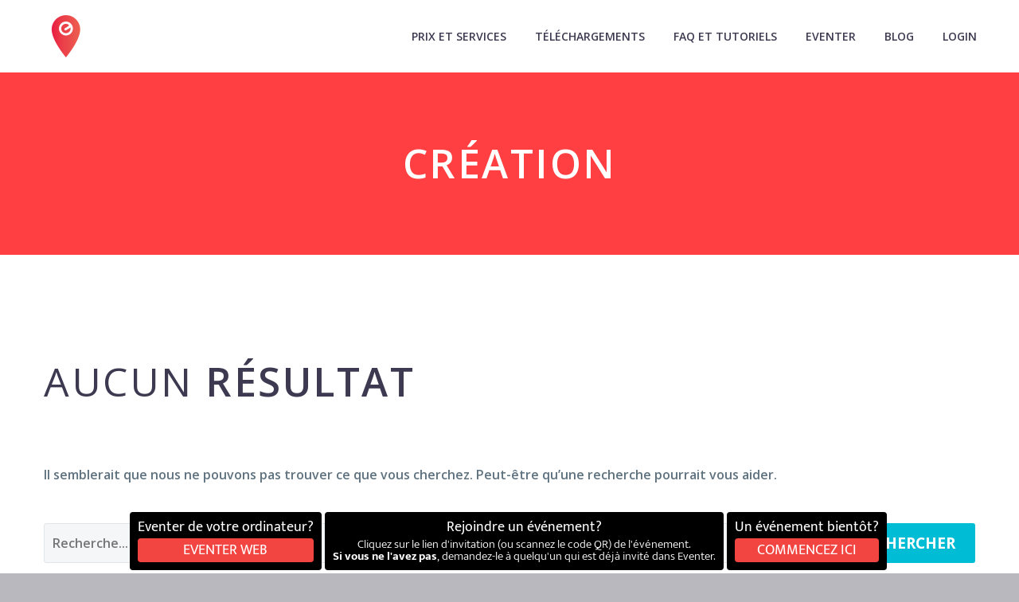

--- FILE ---
content_type: text/html; charset=UTF-8
request_url: https://www.eventer.cc/tag/creation/
body_size: 11222
content:
<!DOCTYPE html>
<!--[if IE 7]>
<html class="ie ie7" lang="fr-FR" xmlns:og="http://ogp.me/ns#" xmlns:fb="http://ogp.me/ns/fb#">
<![endif]-->
<!--[if IE 8]>
<html class="ie ie8" lang="fr-FR" xmlns:og="http://ogp.me/ns#" xmlns:fb="http://ogp.me/ns/fb#">
<![endif]-->
<!--[if !(IE 7) | !(IE 8) ]><!-->
<html lang="fr-FR" xmlns:og="http://ogp.me/ns#" xmlns:fb="http://ogp.me/ns/fb#">
<!--<![endif]-->
<head>
	<meta charset="UTF-8">
	<meta name="viewport" content="width=device-width, initial-scale=1.0" />
	<link rel="profile" href="https://gmpg.org/xfn/11">
	<link rel="pingback" href="https://www.eventer.cc/xmlrpc.php">
	<style>.tgpli-background-inited { background-image: none !important; }img[data-tgpli-image-inited] { display:none !important;visibility:hidden !important; }</style>        <script type="text/javascript">
            window.tgpLazyItemsOptions = {
                visibilityOffset: 0,
                desktopEnable: true,
                mobileEnable: true            };
            window.tgpQueue = {
                nodes: [],
                add: function(id, data) {
                    data = data || {};
                    if (window.tgpLazyItems !== undefined) {
                        if (this.nodes.length > 0) {
                            window.tgpLazyItems.addNodes(this.flushNodes());
                        }
                        window.tgpLazyItems.addNode({
                            node: document.getElementById(id),
                            data: data
                        });
                    } else {
                        this.nodes.push({
                            node: document.getElementById(id),
                            data: data
                        });
                    }
                },
                flushNodes: function() {
                    return this.nodes.splice(0, this.nodes.length);
                }
            };
        </script>
        <script type="text/javascript" async src="https://www.eventer.cc/wp-content/themes/thegem/js/thegem-pagespeed-lazy-items.js"></script><meta name='robots' content='index, follow, max-image-preview:large, max-snippet:-1, max-video-preview:-1' />
<meta name=viewport content="width=device-width, initial-scale=1.0, minimum-scale=1.0, maximum-scale=1, viewport-fit=cover" />
	<!-- This site is optimized with the Yoast SEO plugin v16.2 - https://yoast.com/wordpress/plugins/seo/ -->
	<title>création Archives - Eventer - Unforgettable Events</title>
	<link rel="canonical" href="https://www.eventer.cc/tag/creation/" />
	<meta property="og:locale" content="fr_FR" />
	<meta property="og:type" content="article" />
	<meta property="og:title" content="création Archives - Eventer - Unforgettable Events" />
	<meta property="og:url" content="https://www.eventer.cc/tag/creation/" />
	<meta property="og:site_name" content="Eventer - Unforgettable Events" />
	<meta property="og:image" content="https://www.eventer.cc/wp-content/uploads/2019/01/logo-carré-1-1.png" />
	<meta property="og:image:width" content="512" />
	<meta property="og:image:height" content="512" />
	<meta name="twitter:card" content="summary_large_image" />
	<meta name="twitter:site" content="@StreamonEventer" />
	<script type="application/ld+json" class="yoast-schema-graph">{"@context":"https://schema.org","@graph":[{"@type":"Organization","@id":"https://eventer.cc/#organization","name":"Eventer - Collect and Share Memories","url":"https://eventer.cc/","sameAs":["https://www.facebook.com/streameventer/","https://www.instagram.com/streamoneventer/","https://www.linkedin.com/company/eventer---stream-your-event/","https://www.youtube.com/user/NumberSixBXL","https://twitter.com/StreamonEventer"],"logo":{"@type":"ImageObject","@id":"https://eventer.cc/#logo","inLanguage":"fr-FR","url":"https://www3.eventer.cc/wp-content/uploads/2020/02/eventer-picture-logo-collect-share-memories-free-app.png","contentUrl":"https://www3.eventer.cc/wp-content/uploads/2020/02/eventer-picture-logo-collect-share-memories-free-app.png","width":1190,"height":1786,"caption":"Eventer - Collect and Share Memories"},"image":{"@id":"https://eventer.cc/#logo"}},{"@type":"WebSite","@id":"https://eventer.cc/#website","url":"https://eventer.cc/","name":"Eventer - Unforgettable Events","description":"Application that get all the photos/videos and animate your event. Download it Now for free!","publisher":{"@id":"https://eventer.cc/#organization"},"potentialAction":[{"@type":"SearchAction","target":"https://eventer.cc/?s={search_term_string}","query-input":"required name=search_term_string"}],"inLanguage":"fr-FR"},{"@type":"CollectionPage","@id":"https://www.eventer.cc/tag/creation/#webpage","url":"https://www.eventer.cc/tag/creation/","name":"cr\u00e9ation Archives - Eventer - Unforgettable Events","isPartOf":{"@id":"https://eventer.cc/#website"},"breadcrumb":{"@id":"https://www.eventer.cc/tag/creation/#breadcrumb"},"inLanguage":"fr-FR","potentialAction":[{"@type":"ReadAction","target":["https://www.eventer.cc/tag/creation/"]}]},{"@type":"BreadcrumbList","@id":"https://www.eventer.cc/tag/creation/#breadcrumb","itemListElement":[{"@type":"ListItem","position":1,"item":{"@type":"WebPage","@id":"https://eventer.cc/","url":"https://eventer.cc/","name":"Home"}},{"@type":"ListItem","position":2,"item":{"@id":"https://www.eventer.cc/tag/creation/#webpage"}}]}]}</script>
	<!-- / Yoast SEO plugin. -->


<link rel='dns-prefetch' href='//client.crisp.chat' />
<link rel='dns-prefetch' href='//fonts.googleapis.com' />
<link rel='dns-prefetch' href='//s.w.org' />
<link rel="alternate" type="application/rss+xml" title="Eventer - Unforgettable Events &raquo; Feed" href="https://www.eventer.cc/feed/" />
<link rel="alternate" type="application/rss+xml" title="Eventer - Unforgettable Events &raquo; Comments Feed" href="https://www.eventer.cc/comments/feed/" />
<link rel="alternate" type="application/rss+xml" title="Eventer - Unforgettable Events &raquo; création Tag Feed" href="https://www.eventer.cc/tag/creation/feed/" />
<link rel='stylesheet' id='formidable-css'  href='https://www.eventer.cc/wp-content/plugins/formidable/css/formidableforms.css?ver=103714' type='text/css' media='all' />
<link rel='stylesheet' id='thegem-preloader-css'  href='https://www.eventer.cc/wp-content/themes/thegem/css/thegem-preloader.css?ver=6.0.9' type='text/css' media='all' />
<style id='thegem-preloader-inline-css' type='text/css'>

		body:not(.compose-mode) .gem-icon-style-gradient span,
		body:not(.compose-mode) .gem-icon .gem-icon-half-1,
		body:not(.compose-mode) .gem-icon .gem-icon-half-2 {
			opacity: 0 !important;
			}
</style>
<link rel='stylesheet' id='thegem-reset-css'  href='https://www.eventer.cc/wp-content/themes/thegem/css/thegem-reset.css?ver=6.0.9' type='text/css' media='all' />
<link rel='stylesheet' id='thegem-grid-css'  href='https://www.eventer.cc/wp-content/themes/thegem/css/thegem-grid.css?ver=6.0.9' type='text/css' media='all' />
<link rel='stylesheet' id='thegem-style-css'  href='https://www.eventer.cc/wp-content/themes/thegem/style.css?ver=6.0.9' type='text/css' media='all' />
<link rel='stylesheet' id='thegem-child-style-css'  href='https://www.eventer.cc/wp-content/themes/thegem-child/style.css?ver=6.0.9' type='text/css' media='all' />
<link rel='stylesheet' id='thegem-header-css'  href='https://www.eventer.cc/wp-content/themes/thegem/css/thegem-header.css?ver=6.0.9' type='text/css' media='all' />
<link rel='stylesheet' id='thegem-widgets-css'  href='https://www.eventer.cc/wp-content/themes/thegem/css/thegem-widgets.css?ver=6.0.9' type='text/css' media='all' />
<link rel='stylesheet' id='thegem-new-css-css'  href='https://www.eventer.cc/wp-content/themes/thegem/css/thegem-new-css.css?ver=6.0.9' type='text/css' media='all' />
<link rel='stylesheet' id='perevazka-css-css-css'  href='https://www.eventer.cc/wp-content/themes/thegem/css/thegem-perevazka-css.css?ver=6.0.9' type='text/css' media='all' />
<link crossorigin="anonymous" rel='stylesheet' id='thegem-google-fonts-css'  href='//fonts.googleapis.com/css?family=Open+Sans%3A300%2C300italic%2C400%2C400italic%2C600%2C600italic%2C700%2C700italic%2C800%2C800italic%7CMontserrat%3A100%2C100italic%2C200%2C200italic%2C300%2C300italic%2C400%2C400italic%2C500%2C500italic%2C600%2C600italic%2C700%2C700italic%2C800%2C800italic%2C900%2C900italic%7CSource+Sans+Pro%3A200%2C200italic%2C300%2C300italic%2C400%2C400italic%2C600%2C600italic%2C700%2C700italic%2C900%2C900italic&#038;subset=cyrillic%2Ccyrillic-ext%2Cgreek%2Cgreek-ext%2Clatin%2Clatin-ext%2Cvietnamese&#038;ver=6.0.9' type='text/css' media='all' />
<link rel='stylesheet' id='thegem-custom-css'  href='https://www.eventer.cc/wp-content/themes/thegem-child/css/custom-AITV31fo.css?ver=6.0.9' type='text/css' media='all' />
<style id='thegem-custom-inline-css' type='text/css'>
.vc_custom_1576591052128{background-color: #ea5652 !important;}
#page-title {background-color: #ff3f41;padding-top: 80px;padding-bottom: 80px;}#page-title h1,#page-title .title-rich-content {color: #ffffff;}.page-title-excerpt {color: #ffffff;margin-top: 18px;}#page-title .page-title-title {}.page-title-inner,body .breadcrumbs{padding-left: 0px;padding-right: 0px;}body .page-title-block .breadcrumbs-container{	text-align: center;}.block-content {padding-top: 135px;background-color: #ffffff;}.block-content:last-of-type {padding-bottom: 110px;}#top-area {	display: block;}@media (max-width: 991px) {#page-title {padding-top: 80px;padding-bottom: 80px;}.page-title-inner, body .breadcrumbs{padding-left: 0px;padding-right: 0px;}.page-title-excerpt {margin-top: 18px;}#page-title .page-title-title {margin-top: 0px;}.block-content {}.block-content:last-of-type {}#top-area {	display: block;}}@media (max-width: 767px) {#page-title {padding-top: 80px;padding-bottom: 80px;}.page-title-inner,body .breadcrumbs{padding-left: 0px;padding-right: 0px;}.page-title-excerpt {margin-top: 18px;}#page-title .page-title-title {margin-top: 0px;}.block-content {}.block-content:last-of-type {}#top-area {	display: block;}}
</style>
<link rel='stylesheet' id='js_composer_front-css'  href='https://www.eventer.cc/wp-content/plugins/js_composer/assets/css/js_composer.min.css?ver=6.6.0' type='text/css' media='all' />
<link rel='stylesheet' id='thegem-additional-blog-1-css'  href='https://www.eventer.cc/wp-content/themes/thegem/css/thegem-additional-blog-1.css?ver=6.0.9' type='text/css' media='all' />
<link rel='stylesheet' id='jquery-fancybox-css'  href='https://www.eventer.cc/wp-content/themes/thegem/js/fancyBox/jquery.fancybox.min.css?ver=6.0.9' type='text/css' media='all' />
<link rel='stylesheet' id='thegem-vc_elements-css'  href='https://www.eventer.cc/wp-content/themes/thegem/css/thegem-vc_elements.css?ver=6.0.9' type='text/css' media='all' />
<link rel='stylesheet' id='wp-block-library-css'  href='https://www.eventer.cc/wp-includes/css/dist/block-library/style.min.css?ver=6.0.9' type='text/css' media='all' />
<style id='global-styles-inline-css' type='text/css'>
body{--wp--preset--color--black: #000000;--wp--preset--color--cyan-bluish-gray: #abb8c3;--wp--preset--color--white: #ffffff;--wp--preset--color--pale-pink: #f78da7;--wp--preset--color--vivid-red: #cf2e2e;--wp--preset--color--luminous-vivid-orange: #ff6900;--wp--preset--color--luminous-vivid-amber: #fcb900;--wp--preset--color--light-green-cyan: #7bdcb5;--wp--preset--color--vivid-green-cyan: #00d084;--wp--preset--color--pale-cyan-blue: #8ed1fc;--wp--preset--color--vivid-cyan-blue: #0693e3;--wp--preset--color--vivid-purple: #9b51e0;--wp--preset--gradient--vivid-cyan-blue-to-vivid-purple: linear-gradient(135deg,rgba(6,147,227,1) 0%,rgb(155,81,224) 100%);--wp--preset--gradient--light-green-cyan-to-vivid-green-cyan: linear-gradient(135deg,rgb(122,220,180) 0%,rgb(0,208,130) 100%);--wp--preset--gradient--luminous-vivid-amber-to-luminous-vivid-orange: linear-gradient(135deg,rgba(252,185,0,1) 0%,rgba(255,105,0,1) 100%);--wp--preset--gradient--luminous-vivid-orange-to-vivid-red: linear-gradient(135deg,rgba(255,105,0,1) 0%,rgb(207,46,46) 100%);--wp--preset--gradient--very-light-gray-to-cyan-bluish-gray: linear-gradient(135deg,rgb(238,238,238) 0%,rgb(169,184,195) 100%);--wp--preset--gradient--cool-to-warm-spectrum: linear-gradient(135deg,rgb(74,234,220) 0%,rgb(151,120,209) 20%,rgb(207,42,186) 40%,rgb(238,44,130) 60%,rgb(251,105,98) 80%,rgb(254,248,76) 100%);--wp--preset--gradient--blush-light-purple: linear-gradient(135deg,rgb(255,206,236) 0%,rgb(152,150,240) 100%);--wp--preset--gradient--blush-bordeaux: linear-gradient(135deg,rgb(254,205,165) 0%,rgb(254,45,45) 50%,rgb(107,0,62) 100%);--wp--preset--gradient--luminous-dusk: linear-gradient(135deg,rgb(255,203,112) 0%,rgb(199,81,192) 50%,rgb(65,88,208) 100%);--wp--preset--gradient--pale-ocean: linear-gradient(135deg,rgb(255,245,203) 0%,rgb(182,227,212) 50%,rgb(51,167,181) 100%);--wp--preset--gradient--electric-grass: linear-gradient(135deg,rgb(202,248,128) 0%,rgb(113,206,126) 100%);--wp--preset--gradient--midnight: linear-gradient(135deg,rgb(2,3,129) 0%,rgb(40,116,252) 100%);--wp--preset--duotone--dark-grayscale: url('#wp-duotone-dark-grayscale');--wp--preset--duotone--grayscale: url('#wp-duotone-grayscale');--wp--preset--duotone--purple-yellow: url('#wp-duotone-purple-yellow');--wp--preset--duotone--blue-red: url('#wp-duotone-blue-red');--wp--preset--duotone--midnight: url('#wp-duotone-midnight');--wp--preset--duotone--magenta-yellow: url('#wp-duotone-magenta-yellow');--wp--preset--duotone--purple-green: url('#wp-duotone-purple-green');--wp--preset--duotone--blue-orange: url('#wp-duotone-blue-orange');--wp--preset--font-size--small: 13px;--wp--preset--font-size--medium: 20px;--wp--preset--font-size--large: 36px;--wp--preset--font-size--x-large: 42px;}.has-black-color{color: var(--wp--preset--color--black) !important;}.has-cyan-bluish-gray-color{color: var(--wp--preset--color--cyan-bluish-gray) !important;}.has-white-color{color: var(--wp--preset--color--white) !important;}.has-pale-pink-color{color: var(--wp--preset--color--pale-pink) !important;}.has-vivid-red-color{color: var(--wp--preset--color--vivid-red) !important;}.has-luminous-vivid-orange-color{color: var(--wp--preset--color--luminous-vivid-orange) !important;}.has-luminous-vivid-amber-color{color: var(--wp--preset--color--luminous-vivid-amber) !important;}.has-light-green-cyan-color{color: var(--wp--preset--color--light-green-cyan) !important;}.has-vivid-green-cyan-color{color: var(--wp--preset--color--vivid-green-cyan) !important;}.has-pale-cyan-blue-color{color: var(--wp--preset--color--pale-cyan-blue) !important;}.has-vivid-cyan-blue-color{color: var(--wp--preset--color--vivid-cyan-blue) !important;}.has-vivid-purple-color{color: var(--wp--preset--color--vivid-purple) !important;}.has-black-background-color{background-color: var(--wp--preset--color--black) !important;}.has-cyan-bluish-gray-background-color{background-color: var(--wp--preset--color--cyan-bluish-gray) !important;}.has-white-background-color{background-color: var(--wp--preset--color--white) !important;}.has-pale-pink-background-color{background-color: var(--wp--preset--color--pale-pink) !important;}.has-vivid-red-background-color{background-color: var(--wp--preset--color--vivid-red) !important;}.has-luminous-vivid-orange-background-color{background-color: var(--wp--preset--color--luminous-vivid-orange) !important;}.has-luminous-vivid-amber-background-color{background-color: var(--wp--preset--color--luminous-vivid-amber) !important;}.has-light-green-cyan-background-color{background-color: var(--wp--preset--color--light-green-cyan) !important;}.has-vivid-green-cyan-background-color{background-color: var(--wp--preset--color--vivid-green-cyan) !important;}.has-pale-cyan-blue-background-color{background-color: var(--wp--preset--color--pale-cyan-blue) !important;}.has-vivid-cyan-blue-background-color{background-color: var(--wp--preset--color--vivid-cyan-blue) !important;}.has-vivid-purple-background-color{background-color: var(--wp--preset--color--vivid-purple) !important;}.has-black-border-color{border-color: var(--wp--preset--color--black) !important;}.has-cyan-bluish-gray-border-color{border-color: var(--wp--preset--color--cyan-bluish-gray) !important;}.has-white-border-color{border-color: var(--wp--preset--color--white) !important;}.has-pale-pink-border-color{border-color: var(--wp--preset--color--pale-pink) !important;}.has-vivid-red-border-color{border-color: var(--wp--preset--color--vivid-red) !important;}.has-luminous-vivid-orange-border-color{border-color: var(--wp--preset--color--luminous-vivid-orange) !important;}.has-luminous-vivid-amber-border-color{border-color: var(--wp--preset--color--luminous-vivid-amber) !important;}.has-light-green-cyan-border-color{border-color: var(--wp--preset--color--light-green-cyan) !important;}.has-vivid-green-cyan-border-color{border-color: var(--wp--preset--color--vivid-green-cyan) !important;}.has-pale-cyan-blue-border-color{border-color: var(--wp--preset--color--pale-cyan-blue) !important;}.has-vivid-cyan-blue-border-color{border-color: var(--wp--preset--color--vivid-cyan-blue) !important;}.has-vivid-purple-border-color{border-color: var(--wp--preset--color--vivid-purple) !important;}.has-vivid-cyan-blue-to-vivid-purple-gradient-background{background: var(--wp--preset--gradient--vivid-cyan-blue-to-vivid-purple) !important;}.has-light-green-cyan-to-vivid-green-cyan-gradient-background{background: var(--wp--preset--gradient--light-green-cyan-to-vivid-green-cyan) !important;}.has-luminous-vivid-amber-to-luminous-vivid-orange-gradient-background{background: var(--wp--preset--gradient--luminous-vivid-amber-to-luminous-vivid-orange) !important;}.has-luminous-vivid-orange-to-vivid-red-gradient-background{background: var(--wp--preset--gradient--luminous-vivid-orange-to-vivid-red) !important;}.has-very-light-gray-to-cyan-bluish-gray-gradient-background{background: var(--wp--preset--gradient--very-light-gray-to-cyan-bluish-gray) !important;}.has-cool-to-warm-spectrum-gradient-background{background: var(--wp--preset--gradient--cool-to-warm-spectrum) !important;}.has-blush-light-purple-gradient-background{background: var(--wp--preset--gradient--blush-light-purple) !important;}.has-blush-bordeaux-gradient-background{background: var(--wp--preset--gradient--blush-bordeaux) !important;}.has-luminous-dusk-gradient-background{background: var(--wp--preset--gradient--luminous-dusk) !important;}.has-pale-ocean-gradient-background{background: var(--wp--preset--gradient--pale-ocean) !important;}.has-electric-grass-gradient-background{background: var(--wp--preset--gradient--electric-grass) !important;}.has-midnight-gradient-background{background: var(--wp--preset--gradient--midnight) !important;}.has-small-font-size{font-size: var(--wp--preset--font-size--small) !important;}.has-medium-font-size{font-size: var(--wp--preset--font-size--medium) !important;}.has-large-font-size{font-size: var(--wp--preset--font-size--large) !important;}.has-x-large-font-size{font-size: var(--wp--preset--font-size--x-large) !important;}
</style>
<link rel='stylesheet' id='thegem-gdpr-css'  href='https://www.eventer.cc/wp-content/plugins/thegem-elements/inc/gdpr/assets/css/public.css?ver=1.0' type='text/css' media='all' />
<script type='text/javascript' id='thegem-settings-init-js-extra'>
/* <![CDATA[ */
var gemSettings = {"isTouch":"","forcedLasyDisabled":"","tabletPortrait":"1","tabletLandscape":"","topAreaMobileDisable":"","parallaxDisabled":"","fillTopArea":"","themePath":"https:\/\/www.eventer.cc\/wp-content\/themes\/thegem","rootUrl":"https:\/\/www.eventer.cc","mobileEffectsEnabled":"","isRTL":""};
/* ]]> */
</script>
<script type='text/javascript' src='https://www.eventer.cc/wp-content/themes/thegem/js/thegem-settings-init.js?ver=6.0.9' id='thegem-settings-init-js'></script>
<script type='text/javascript' src='https://www.eventer.cc/wp-content/themes/thegem/js/thegem-fullwidth-loader.js?ver=6.0.9' id='thegem-fullwidth-optimizer-js'></script>
<!--[if lt IE 9]>
<script type='text/javascript' src='https://www.eventer.cc/wp-content/themes/thegem/js/html5.js?ver=3.7.3' id='html5-js'></script>
<![endif]-->
<script type='text/javascript' src='https://www.eventer.cc/wp-includes/js/jquery/jquery.min.js?ver=3.6.0' id='jquery-core-js'></script>
<script type='text/javascript' src='https://www.eventer.cc/wp-includes/js/jquery/jquery-migrate.min.js?ver=3.3.2' id='jquery-migrate-js'></script>
<script type='text/javascript' id='zilla-likes-js-extra'>
/* <![CDATA[ */
var zilla_likes = {"ajaxurl":"https:\/\/www.eventer.cc\/wp-admin\/admin-ajax.php"};
/* ]]> */
</script>
<script type='text/javascript' src='https://www.eventer.cc/wp-content/plugins/zilla-likes/scripts/zilla-likes.js?ver=6.0.9' id='zilla-likes-js'></script>
<link rel="https://api.w.org/" href="https://www.eventer.cc/wp-json/" /><link rel="alternate" type="application/json" href="https://www.eventer.cc/wp-json/wp/v2/tags/883" /><link rel="EditURI" type="application/rsd+xml" title="RSD" href="https://www.eventer.cc/xmlrpc.php?rsd" />
<meta name="generator" content="WordPress 6.0.9" />

<!-- Meta Pixel Code -->
<script type='text/javascript'>
!function(f,b,e,v,n,t,s){if(f.fbq)return;n=f.fbq=function(){n.callMethod?
n.callMethod.apply(n,arguments):n.queue.push(arguments)};if(!f._fbq)f._fbq=n;
n.push=n;n.loaded=!0;n.version='2.0';n.queue=[];t=b.createElement(e);t.async=!0;
t.src=v;s=b.getElementsByTagName(e)[0];s.parentNode.insertBefore(t,s)}(window,
document,'script','https://connect.facebook.net/en_US/fbevents.js');
</script>
<!-- End Meta Pixel Code -->
<script type='text/javascript'>
  fbq('init', '147607335808910', {}, {
    "agent": "wordpress-6.0.9-3.0.7"
});
  </script><script type='text/javascript'>
  fbq('track', 'PageView', []);
  </script>
<!-- Meta Pixel Code -->
<noscript>
<img height="1" width="1" style="display:none" alt="fbpx" data-tgpli-src="https://www.facebook.com/tr?id=147607335808910&ev=PageView&noscript=1" data-tgpli-inited data-tgpli-image-inited id="tgpli-697d4a79bd2ec"  /><script>window.tgpQueue.add('tgpli-697d4a79bd2ec')</script><noscript><img height="1" width="1" style="display:none" alt="fbpx"
src="https://www.facebook.com/tr?id=147607335808910&ev=PageView&noscript=1" /></noscript>
</noscript>
<!-- End Meta Pixel Code -->
<meta name="generator" content="Powered by WPBakery Page Builder - drag and drop page builder for WordPress."/>
<!-- Aucune version AMP HTML n&#039;est disponible pour cette URL. --><script type="application/ld+json">
{
  "@context": "https://schema.org",
  "@graph": [
    {
      "@type": "Organization",
      "@id": "https://www.eventer.cc/#organization",
      "name": "Eventer",
      "legalName": "Eventer SA",
      "url": "https://www.eventer.cc/",
      "logo": {
        "@type": "ImageObject",
        "url": "https://eventer.cc/wp-content/uploads/2020/02/cropped-Logo-Eventer.png"
      },
      "description": "Eventer est une application et web app de partage de photos et vidéos pour tous types d’événements. Albums privés et professionnels, invités et contenus illimités, Live Show avec projection en temps réel sur écran. Application gratuite avec options payantes, utilisable sur mobile et ordinateur.",
      "foundingDate": "2017-09-22",
      "aggregateRating": {
        "@type": "AggregateRating",
        "ratingValue": "4.8",
        "ratingCount": "140",
        "bestRating": "5",
        "worstRating": "1"
      },
"sameAs": [
  "https://www.wikidata.org/wiki/Q136902884",
  "https://www.facebook.com/eventerapp",
  "https://play.google.com/store/apps/details?id=air.net.trustmedia.eventpic",
  "https://apps.apple.com/be/app/eventer-unforgettable-events/id1051270862",
  "https://maps.google.com/?cid=18493722229144887503"
]
    },
    {
      "@type": "WebSite",
      "@id": "https://www.eventer.cc/#website",
      "url": "https://www.eventer.cc/",
      "name": "Eventer",
      "publisher": { "@id": "https://www.eventer.cc/#organization" },
      "inLanguage": ["fr", "en", "se", "nl"],
      "potentialAction": {
        "@type": "SearchAction",
        "target": "https://www.eventer.cc/?s={search_term_string}",
        "query-input": "required name=search_term_string"
      }
    }
  ]
}
</script>
<link rel="icon" href="https://eventer.cc/wp-content/uploads/2021/08/cropped-eventer-logo-favicon.png" sizes="32x32" />
<link rel="icon" href="https://eventer.cc/wp-content/uploads/2021/08/cropped-eventer-logo-favicon.png" sizes="192x192" />
<link rel="apple-touch-icon" href="https://eventer.cc/wp-content/uploads/2021/08/cropped-eventer-logo-favicon.png" />
<meta name="msapplication-TileImage" content="https://eventer.cc/wp-content/uploads/2021/08/cropped-eventer-logo-favicon.png" />
<script>if(document.querySelector('[data-type="vc_custom-css"]')) {document.head.appendChild(document.querySelector('[data-type="vc_custom-css"]'));}</script>		<style type="text/css" id="wp-custom-css">
			/* latin-ext */
@font-face {
  font-family: 'Raleway';
  font-style: normal;
  font-weight: 400;
  font-display: swap;
  src: local('Raleway'), local('Raleway-Regular'), url(https://fonts.gstatic.com/s/raleway/v13/1Ptug8zYS_SKggPNyCMIT5lu.woff2) format('woff2');
  unicode-range: U+0100-024F, U+0259, U+1E00-1EFF, U+2020, U+20A0-20AB, U+20AD-20CF, U+2113, U+2C60-2C7F, U+A720-A7FF;
}
/* latin */
@font-face {
  font-family: 'Raleway';
  font-style: normal;
  font-weight: 400;
  font-display: swap;
  src: local('Raleway'), local('Raleway-Regular'), url(https://fonts.gstatic.com/s/raleway/v13/1Ptug8zYS_SKggPNyC0ITw.woff2) format('woff2');
  unicode-range: U+0000-00FF, U+0131, U+0152-0153, U+02BB-02BC, U+02C6, U+02DA, U+02DC, U+2000-206F, U+2074, U+20AC, U+2122, U+2191, U+2193, U+2212, U+2215, U+FEFF, U+FFFD;
}




/* Desktop and laptop*/
@media (min-width:1025px) { 

.vc_column_container > .vc_column-inner {
    padding-left: 0px;
    padding-right: 0px;
}
		#slider-home-mbl {
		display:none;
	}
	
		}

.flBtn-position-br {
    bottom: 20px !important;
    right: 100px !important;

}
}

/* Mobile*/
@media only screen and (max-width: 600px) {
	
	#primary-navigation .menu-toggle .menu-line-1, .menu-line-2, .menu-line-3 {
    background-color: #ea5652 !important;
}
	
	.divider-home {
		display:none !important
	}
	#slider-home-dsktp {
		display:none;
	}
	
	
.flBtn-position-br {
    bottom: 10px !important;
    right: 80px !important;

}

		</style>
		<noscript><style> .wpb_animate_when_almost_visible { opacity: 1; }</style></noscript>
		
</head>


<body class="archive tag tag-creation tag-883 wpb-js-composer js-comp-ver-6.6.0 vc_responsive">
<link rel="stylesheet" href="https://s.eventer.cc/gallery/start/start.css">
<script defer src="https://s.eventer.cc/gallery/start/start.js"></script>
<script>
window.CRISP_READY_TRIGGER = function() {
$crisp.push(["config", "color:theme", ["red"]]);

var hasShownMessage = sessionStorage.getItem("crisp_message_shown") === "1";

if (!hasShownMessage) {
    $crisp.push(["on", "chat:opened", function() {
        if (sessionStorage.getItem("crisp_message_shown") === "1")
            return;

        var msg_email_crisp = {
            en: "Welcome to the Eventer help chat!\nYou are in direct contact with our team (no AI).\nIt might take a little longer to get a response, but in 80% of cases, we reply within 2 minutes.",
            fr: "Bienvenue dans le chat d’aide d’Eventer !\nVous êtes en contact direct avec notre équipe (pas d'IA).\nIl se peut que la réponse prenne un peu plus de temps, mais dans 80 % des cas, nous répondons en moins de 2 minutes.",
            nl: "Welkom in de helpchat van Eventer!\nJe staat rechtstreeks in contact met ons team (geen AI).\nHet kan iets langer duren voor je een reactie krijgt, maar in 80% van de gevallen antwoorden we binnen 2 minuten.",
            es: "¡Bienvenido al chat de ayuda de Eventer!\nEstás en contacto directo con nuestro equipo (sin IA).\nPuede que la respuesta tarde un poco más, pero en el 80 % de los casos respondemos en menos de 2 minutos."
        };

        var lang = (document.documentElement.lang || navigator.language).split("-")[0];
        var msg = msg_email_crisp[lang] || msg_email_crisp.en;

        $crisp.push(["do", "message:show", ["text", msg]]);
        sessionStorage.setItem("crisp_message_shown", "1");
    }]);
}
};
</script>





<div id="page" class="layout-fullwidth header-style-3">

	
	
		
		<div id="site-header-wrapper"  class=" " >

			
			
			<header id="site-header" class="site-header animated-header mobile-menu-layout-default" role="banner">
								
				<div class="header-background">
					<div class="container">
						<div class="header-main logo-position-left header-layout-default header-style-3">
																							<div class="site-title">
											<div class="site-logo" style="width:57px;">
			<a href="https://eventer.cc/" rel="home">
									<span class="logo"><img data-tgpli-src="https://www.eventer.cc/wp-content/uploads/thegem-logos/logo_9d1b30531c62df17c5862ff837596435_1x.png" data-tgpli-srcset="https://www.eventer.cc/wp-content/uploads/thegem-logos/logo_9d1b30531c62df17c5862ff837596435_1x.png 1x,https://www.eventer.cc/wp-content/uploads/thegem-logos/logo_9d1b30531c62df17c5862ff837596435_2x.png 2x,https://www.eventer.cc/wp-content/uploads/thegem-logos/logo_9d1b30531c62df17c5862ff837596435_3x.png 3x" alt="Eventer &#8211; Unforgettable Events" style="width:57px;" class="default" data-tgpli-inited data-tgpli-image-inited id="tgpli-697d4a79bd344" /><script>window.tgpQueue.add('tgpli-697d4a79bd344')</script><noscript><img src="https://www.eventer.cc/wp-content/uploads/thegem-logos/logo_9d1b30531c62df17c5862ff837596435_1x.png" srcset="https://www.eventer.cc/wp-content/uploads/thegem-logos/logo_9d1b30531c62df17c5862ff837596435_1x.png 1x,https://www.eventer.cc/wp-content/uploads/thegem-logos/logo_9d1b30531c62df17c5862ff837596435_2x.png 2x,https://www.eventer.cc/wp-content/uploads/thegem-logos/logo_9d1b30531c62df17c5862ff837596435_3x.png 3x" alt="Eventer &#8211; Unforgettable Events" style="width:57px;" class="default"/></noscript><img data-tgpli-src="https://www.eventer.cc/wp-content/uploads/thegem-logos/logo_a92af8ebdbb3a2392e3344d281256ea2_1x.png" data-tgpli-srcset="https://www.eventer.cc/wp-content/uploads/thegem-logos/logo_a92af8ebdbb3a2392e3344d281256ea2_1x.png 1x,https://www.eventer.cc/wp-content/uploads/thegem-logos/logo_a92af8ebdbb3a2392e3344d281256ea2_2x.png 2x,https://www.eventer.cc/wp-content/uploads/thegem-logos/logo_a92af8ebdbb3a2392e3344d281256ea2_3x.png 3x" alt="Eventer &#8211; Unforgettable Events" style="width:40px;" class="small" data-tgpli-inited data-tgpli-image-inited id="tgpli-697d4a79bd391" /><script>window.tgpQueue.add('tgpli-697d4a79bd391')</script><noscript><img src="https://www.eventer.cc/wp-content/uploads/thegem-logos/logo_a92af8ebdbb3a2392e3344d281256ea2_1x.png" srcset="https://www.eventer.cc/wp-content/uploads/thegem-logos/logo_a92af8ebdbb3a2392e3344d281256ea2_1x.png 1x,https://www.eventer.cc/wp-content/uploads/thegem-logos/logo_a92af8ebdbb3a2392e3344d281256ea2_2x.png 2x,https://www.eventer.cc/wp-content/uploads/thegem-logos/logo_a92af8ebdbb3a2392e3344d281256ea2_3x.png 3x" alt="Eventer &#8211; Unforgettable Events" style="width:40px;" class="small"/></noscript></span>
							</a>
		</div>
										</div>
																											<nav id="primary-navigation" class="site-navigation primary-navigation" role="navigation">
											<button class="menu-toggle dl-trigger">Primary Menu<span class="menu-line-1"></span><span class="menu-line-2"></span><span class="menu-line-3"></span></button>																							<ul id="primary-menu" class="nav-menu styled no-responsive dl-menu"><li id="menu-item-27658" class="menu-item menu-item-type-post_type menu-item-object-page menu-item-has-children menu-item-parent menu-item-27658 megamenu-first-element"><a href="https://www.eventer.cc/premium/fr/">Prix et Services</a><span class="menu-item-parent-toggle"></span>
<ul class="sub-menu styled dl-submenu">
	<li id="menu-item-30437" class="menu-item menu-item-type-post_type menu-item-object-page menu-item-30437 megamenu-first-element"><a href="https://www.eventer.cc/page-dachat/">Prix</a></li>
	<li id="menu-item-27901" class="menu-item menu-item-type-post_type menu-item-object-page menu-item-27901 megamenu-first-element"><a href="https://www.eventer.cc/freemium/fr/">Gratuit</a></li>
	<li id="menu-item-26124" class="menu-item menu-item-type-post_type menu-item-object-page menu-item-26124 megamenu-first-element"><a href="https://www.eventer.cc/premium/fr/">Premium</a></li>
	<li id="menu-item-30409" class="menu-item menu-item-type-post_type menu-item-object-page menu-item-30409 megamenu-first-element"><a href="https://www.eventer.cc/photographes/">Photographes</a></li>
</ul>
</li>
<li id="menu-item-26125" class="menu-item menu-item-type-post_type menu-item-object-page menu-item-26125 megamenu-first-element"><a href="https://www.eventer.cc/telechargements/">Téléchargements</a></li>
<li id="menu-item-26126" class="menu-item menu-item-type-post_type menu-item-object-page menu-item-has-children menu-item-parent menu-item-26126 megamenu-first-element"><a href="https://www.eventer.cc/tutoriel/fr/">FAQ et Tutoriels</a><span class="menu-item-parent-toggle"></span>
<ul class="sub-menu styled dl-submenu">
	<li id="menu-item-29478" class="menu-item menu-item-type-post_type menu-item-object-page menu-item-29478 megamenu-first-element"><a href="https://www.eventer.cc/faq/fr/">FAQ</a></li>
	<li id="menu-item-26398" class="menu-item menu-item-type-post_type menu-item-object-page menu-item-26398 megamenu-first-element"><a href="https://www.eventer.cc/tutoriel/fr/">Tutoriel</a></li>
	<li id="menu-item-26397" class="menu-item menu-item-type-post_type menu-item-object-page menu-item-26397 megamenu-first-element"><a href="https://www.eventer.cc/tutopro/fr/">Tutoriel Premium</a></li>
	<li id="menu-item-28038" class="menu-item menu-item-type-post_type menu-item-object-page menu-item-28038 megamenu-first-element"><a href="https://www.eventer.cc/tutophotographe/">Tutoriel Photographe</a></li>
</ul>
</li>
<li id="menu-item-26396" class="menu-item menu-item-type-post_type menu-item-object-page menu-item-has-children menu-item-parent menu-item-26396 megamenu-first-element"><a href="https://www.eventer.cc/contacts/fr/">Eventer</a><span class="menu-item-parent-toggle"></span>
<ul class="sub-menu styled dl-submenu">
	<li id="menu-item-30096" class="menu-item menu-item-type-post_type menu-item-object-page menu-item-30096 megamenu-first-element"><a href="https://www.eventer.cc/contacts/fr/">Contacts</a></li>
	<li id="menu-item-30691" class="menu-item menu-item-type-post_type menu-item-object-page menu-item-30691 megamenu-first-element"><a href="https://www.eventer.cc/partenaires-et-clients/">Partenaires et Clients</a></li>
</ul>
</li>
<li id="menu-item-26127" class="menu-item menu-item-type-post_type menu-item-object-page current_page_parent menu-item-has-children menu-item-parent menu-item-26127 megamenu-first-element"><a href="https://www.eventer.cc/blog/">Blog</a><span class="menu-item-parent-toggle"></span>
<ul class="sub-menu styled dl-submenu">
	<li id="menu-item-29514" class="menu-item menu-item-type-taxonomy menu-item-object-category menu-item-29514 megamenu-first-element"><a href="https://www.eventer.cc/category/infos-eventer/">Infos Eventer</a></li>
	<li id="menu-item-29515" class="menu-item menu-item-type-taxonomy menu-item-object-category menu-item-29515 megamenu-first-element"><a href="https://www.eventer.cc/category/mariage/">Mariage</a></li>
	<li id="menu-item-29513" class="menu-item menu-item-type-taxonomy menu-item-object-category menu-item-29513 megamenu-first-element"><a href="https://www.eventer.cc/category/fetes/">Fêtes</a></li>
	<li id="menu-item-29517" class="menu-item menu-item-type-taxonomy menu-item-object-category menu-item-29517 megamenu-first-element"><a href="https://www.eventer.cc/category/vacances/">Vacances</a></li>
	<li id="menu-item-29516" class="menu-item menu-item-type-taxonomy menu-item-object-category menu-item-29516 megamenu-first-element"><a href="https://www.eventer.cc/category/pro-corporate/">Pro / corporate</a></li>
</ul>
</li>
<li id="menu-item-30749" class="menu-item menu-item-type-custom menu-item-object-custom menu-item-30749 megamenu-first-element"><a href="https://eventer.cc/web">Login</a></li>
</ul>																																</nav>
																														</div>
					</div>
				</div>
			</header><!-- #site-header -->
					</div><!-- #site-header-wrapper -->

	
	<div id="main" class="site-main">

<div id="main-content" class="main-content">

<div id="page-title" class="page-title-block page-title-alignment-center page-title-style-1 ">
						
						
						
						
						
						<div class="container"><div class="page-title-inner"><div class="page-title-title"><h1>  création</h1></div></div></div>
						
					</div>
	<div class="block-content">
		<div class="container">
			<div class="panel row">
				<div class="panel-center col-xs-12">
				<header class="page-header">
	<h1 class="page-title"><span class="light">Aucun</span> résultat</h1>
</header>

<div class="page-content content-none">
			<p>Il semblerait que nous ne pouvons pas trouver ce que vous cherchez. Peut-être qu’une recherche pourrait vous aider.</p>
		<form role="search" method="get" class="searchform" action="https://eventer.cc/">
	<table><tr>
		<td><input type="text" value="" name="s" placeholder="Recherche..." /></td>
		<td><div class="gem-button-container gem-button-position-inline thegem-button-697d4a79b7d868258 searchform-submit" "><button class="gem-button gem-button-size-medium gem-button-style-flat gem-button-text-weight-normal" style="border-radius: 3px;" onmouseleave="" onmouseenter="" type="submit" value="Rechercher">Rechercher</button></div> </td>
	</tr></table>
</form>

</div><!-- .page-content -->
				</div>
							</div>
		</div><!-- .container -->
	</div><!-- .block-content -->
</div><!-- #main-content -->


		</div><!-- #main -->
		<div id="lazy-loading-point"></div>

												<footer class="custom-footer">
													<div class="container"><div class="vc_row-full-width-before"></div><div id="vc_row-697d4a79baa57" data-vc-full-width="true" data-vc-full-width-init="false" class="vc_row wpb_row vc_row-fluid vc_custom_1576591052128 thegem-custom-697d4a79baa076827 vc_row-has-fill vc_row-o-content-middle vc_row-flex"><script type="text/javascript">if (typeof(gem_fix_fullwidth_position) == "function") { gem_fix_fullwidth_position(document.getElementById("vc_row-697d4a79baa57")); }</script><div class="wpb_column vc_column_container vc_col-sm-3 thegem-custom-697d4a79bb54c6236"><div class="vc_column-inner "><div class="wpb_wrapper"><div class="gem-list" ><h2><span style="color: #ffffff;">Menu</span></h2>
<ul>
<li><span style="color: #ffffff;"><a style="color: #ffffff;" href="https://www.eventer.cc/">Home</a></span></li>
<li><span style="color: #ffffff;"><a style="color: #ffffff;" href="https://www.eventer.cc/premium/eng">Premium</a></span></li>
<li><span style="color: #ffffff;"><a style="color: #ffffff;" href="https://www.eventer.cc/tutorial/eng">Tutorial</a></span></li>
<li><span style="color: #ffffff;"><a style="color: #ffffff;" href="https://www.eventer.cc/blog/">Blog</a></span></li>
<li><a href="https://www.eventer.cc/about-us/eng"><span style="color: #ffffff;">About us</span></a></li>
<li><span style="color: #ffffff;"><a style="color: #ffffff;" href="https://www.eventer.cc/gdpr-general-conditions/">GDPR &amp; General Conditions</a></span></li>
</ul>
</div></div></div></div><div class="wpb_column vc_column_container vc_col-sm-3 thegem-custom-697d4a79bb7f38860"><div class="vc_column-inner "><div class="wpb_wrapper"><div class="gem-list" ><h2><span style="color: #ffffff;">Contact us</span></h2>
<ul>
<li><span style="color: #ffffff;">info@eventer.cc</span></li>
</ul>
<p>&nbsp;</p>
<ul>
<li><span style="color: #ffffff;">91 RUE SOUVERAINE, 1050 BRUXELLES, BELGIUM</span></li>
<li></li>
<li></li>
</ul>
</div></div></div></div><div class="wpb_column vc_column_container vc_col-sm-6 thegem-custom-697d4a79bb9815225"><div class="vc_column-inner "><div class="wpb_wrapper">
	
		<div class="wpb_text_column wpb_content_element " >
			<div class="wpb_wrapper">
				<h2 style="text-align: center;"><span style="color: #ffffff;">Follow us !</span></h2>

			</div>
		</div>
	
<div class="vc_separator wpb_content_element vc_separator_align_center vc_sep_width_100 vc_sep_pos_align_center vc_separator_no_text vc_sep_color_grey"><span class="vc_sep_holder vc_sep_holder_l"><span  class="vc_sep_line"></span></span><span class="vc_sep_holder vc_sep_holder_r"><span  class="vc_sep_line"></span></span>
</div><div class="socials socials-list socials-colored-hover socials-rounded socials-alignment-center"><a class="socials-item" target="_blank" href="https://www.facebook.com/streameventer/" style="color: #ffffff;"><i class="socials-item-icon facebook" style="font-size: 45px"></i></a><a class="socials-item" target="_blank" href="https://twitter.com/StreamonEventer" style="color: #ffffff;"><i class="socials-item-icon twitter" style="font-size: 45px"></i></a><a class="socials-item" target="_blank" href="https://www.linkedin.com/company/eventer---stream-your-event/" style="color: #ffffff;"><i class="socials-item-icon linkedin" style="font-size: 45px"></i></a><a class="socials-item" target="_blank" href="https://www.instagram.com/streamoneventer/?hl=fr" style="color: #ffffff;"><i class="socials-item-icon instagram" style="font-size: 45px"></i></a><a class="socials-item" target="_blank" href="https://www.youtube.com/user/NumberSixBXL" style="color: #ffffff;"><i class="socials-item-icon youtube" style="font-size: 45px"></i></a></div><div class="vc_row wpb_row vc_inner vc_row-fluid"><div class="wpb_column vc_column_container vc_col-sm-12"><div class="vc_column-inner "><div class="wpb_wrapper">
	
		<div class="wpb_text_column wpb_content_element " >
			<div class="wpb_wrapper">
				<p>&nbsp;</p>
<p><a href="https://itunes.apple.com/be/app/eventer-stream-your-event/id1051270862?l=fr&amp;mt=8"><img class="aligncenter wp-image-26101 size-full" data-tgpli-src="https://www.eventer.cc/wp-content/uploads/2019/01/appstore-1-e1576147194575.png" alt="appstore icon" width="200" height="58" data-tgpli-inited data-tgpli-image-inited id="tgpli-697d4a79bd3ef"  /><script>window.tgpQueue.add('tgpli-697d4a79bd3ef')</script><noscript><img class="aligncenter wp-image-26101 size-full" src="https://www.eventer.cc/wp-content/uploads/2019/01/appstore-1-e1576147194575.png" alt="appstore icon" width="200" height="58" /></noscript></a></p>
<p><a href="https://play.google.com/store/apps/details?id=air.net.trustmedia.eventpic&amp;hl=en"><img class="aligncenter wp-image-25796 size-full" data-tgpli-src="https://www.eventer.cc/wp-content/uploads/2018/09/google-play-min-1-e1576147279731.png" alt="google play" width="200" height="59" data-tgpli-inited data-tgpli-image-inited id="tgpli-697d4a79bd433"  /><script>window.tgpQueue.add('tgpli-697d4a79bd433')</script><noscript><img class="aligncenter wp-image-25796 size-full" src="https://www.eventer.cc/wp-content/uploads/2018/09/google-play-min-1-e1576147279731.png" alt="google play" width="200" height="59" /></noscript></a></p>

			</div>
		</div>
	
</div></div></div></div></div></div></div></div><div class="vc_row-full-width vc_clearfix"></div>
</div>
										</footer>
						
						
			</div><!-- #page -->

	
	<div class="gdpr-privacy-preferences">
	<div class="gdpr-privacy-preferences-box">
		<button class="btn-gdpr-privacy-preferences-close" type="button"></button>
		<form method="post" action="https://www.eventer.cc/wp-admin/admin-post.php">
			<input type="hidden" name="action" value="thegem_gdpr_update_privacy_preferences">
			<input type="hidden" id="update-privacy-preferences-nonce" name="update-privacy-preferences-nonce" value="0a624c8892" /><input type="hidden" name="_wp_http_referer" value="/tag/creation/" />			<div class="gdpr-privacy-preferences-header">
				<div class="gdpr-privacy-preferences-title">Privacy Preferences</div>
			</div>
			<div class="gdpr-privacy-preferences-body">
				<div class="gdpr-privacy-preferences-text">When you visit our website, it may store information through your browser from specific services, usually in form of cookies. Here you can change your privacy preferences. Please note that blocking some types of cookies may impact your experience on our website and the services we offer.</div>
				<div class="gdpr-privacy-preferences-consents">
											<div class="gdpr-privacy-preferences-consent-item">
							<div class="gdpr-privacy-consent-param">
								<div class="gdpr-privacy-consent-title">Privacy Policy</div>
								<div class="gdpr-privacy-consent-description">You have read and agreed to our privacy policy</div>
							</div>
							<div class="gdpr-privacy-consent-value">
																	<div class="gdpr-privacy-consent-always-active">Requis</div>
									<input name="consents[privacy-policy]" value="1" type="hidden">
															</div>
						</div>
									</div>
			</div>
			<div class="gdpr-privacy-preferences-footer">
				<button class="btn-gdpr-privacy-save-preferences" type="submit">Save Preferences</button>
				<div class="gdpr-privacy-preferences-footer-links">
														</div>
			</div>
		</form>
	</div>
</div>    <!-- Meta Pixel Event Code -->
    <script type='text/javascript'>
        document.addEventListener( 'wpcf7mailsent', function( event ) {
        if( "fb_pxl_code" in event.detail.apiResponse){
          eval(event.detail.apiResponse.fb_pxl_code);
        }
      }, false );
    </script>
    <!-- End Meta Pixel Event Code -->
    <div id='fb-pxl-ajax-code'></div><script type="text/html" id="wpb-modifications"></script><script type='text/javascript' src='https://www.eventer.cc/wp-content/themes/thegem/js/jquery.dlmenu.js?ver=6.0.9' id='jquery-dlmenu-js'></script>
<script type='text/javascript' id='thegem-menu-init-script-js-extra'>
/* <![CDATA[ */
var thegem_dlmenu_settings = {"backLabel":"Back","showCurrentLabel":"Show this page"};
/* ]]> */
</script>
<script type='text/javascript' src='https://www.eventer.cc/wp-content/themes/thegem/js/thegem-menu_init.js?ver=6.0.9' id='thegem-menu-init-script-js'></script>
<script type='text/javascript' src='https://www.eventer.cc/wp-content/themes/thegem/js/svg4everybody.js?ver=6.0.9' id='svg4everybody-js'></script>
<script type='text/javascript' src='https://www.eventer.cc/wp-content/themes/thegem/js/thegem-form-elements.js?ver=6.0.9' id='thegem-form-elements-js'></script>
<script type='text/javascript' src='https://www.eventer.cc/wp-content/themes/thegem/js/jquery.easing.js?ver=6.0.9' id='jquery-easing-js'></script>
<script type='text/javascript' src='https://www.eventer.cc/wp-content/themes/thegem/js/thegem-header.js?ver=6.0.9' id='thegem-header-js'></script>
<script type='text/javascript' src='https://www.eventer.cc/wp-content/themes/thegem/js/functions.js?ver=6.0.9' id='thegem-scripts-js'></script>
<script type='text/javascript' src='https://www.eventer.cc/wp-content/themes/thegem/js/fancyBox/jquery.mousewheel.pack.js?ver=6.0.9' id='jquery-mousewheel-js'></script>
<script type='text/javascript' src='https://www.eventer.cc/wp-content/themes/thegem/js/fancyBox/jquery.fancybox.min.js?ver=6.0.9' id='jquery-fancybox-js'></script>
<script type='text/javascript' src='https://www.eventer.cc/wp-content/themes/thegem/js/fancyBox/jquery.fancybox-init.js?ver=6.0.9' id='fancybox-init-script-js'></script>
<script type='text/javascript' id='crisp-js-before'>
    window.$crisp=[];
    CRISP_RUNTIME_CONFIG = {
      locale : 'fr-fr'
    };
    CRISP_WEBSITE_ID = '751cd1ce-66d0-4dc9-803f-1aadf0720a85';
</script>
<script type='text/javascript'  async src='https://client.crisp.chat/l.js?ver=6.0.9' id='crisp-js'></script>
<script type='text/javascript' id='thegem-gdpr-js-extra'>
/* <![CDATA[ */
var thegem_gdpr_options = {"consent_bar_cookie_name":"thegem_consent_bar"};
/* ]]> */
</script>
<script type='text/javascript' src='https://www.eventer.cc/wp-content/plugins/thegem-elements/inc/gdpr/assets/js/public.js?ver=1.0' id='thegem-gdpr-js'></script>
<script type='text/javascript' src='https://www.eventer.cc/wp-content/plugins/js_composer/assets/js/dist/js_composer_front.min.js?ver=6.6.0' id='wpb_composer_front_js-js'></script>
<script type="text/javascript">(function() {window.addEventListener("load",function(){var elem = document.getElementById("thegem-preloader-inline-css"); if (elem!==null) setTimeout(function() {elem.parentNode.removeChild(elem)}, 300); });})();</script></body>
</html>


--- FILE ---
content_type: application/javascript
request_url: https://s.eventer.cc/gallery/start/start.js
body_size: 3896
content:
function showStartButton()
{
  var txtKey = [];
  var langTxt = [];

  langTxt.en =
  [
    {key:"event", txt:"An event soon?" },
    {key:"start", txt:"start here" },
    {key:"computer", txt:"Eventer from your computer?" },
    {key:"existing", txt:"Join an event?" },
    {key:"ask", txt:"Click the invite link (or scan the QR code) of the event.<br><b>If you don't have it</b>, ask someone who is already invited in Eventer ." }
  ];

  langTxt.fr =
  [
    {key:"event", txt:"Un événement bientôt?" },
    {key:"start", txt:"Commencez ici" },
    {key:"computer", txt:"Eventer de votre ordinateur?" },
    {key:"existing", txt:"Rejoindre un événement?" },
    {key:"ask", txt:"Cliquez sur le lien d'invitation (ou scannez le code QR) de l'événement.<br><b>Si vous ne l'avez pas</b>, demandez-le à quelqu'un qui est déjà invité dans Eventer." }
  ];


  langTxt.es =
  [
    {key:"event", txt:"¿Un evento pronto?" },
    {key:"start", txt:"empieza aqui" },
    {key:"computer", txt:"Eventer desde su computadora?" },
    {key:"existing", txt:"¿Unirse a un evento?" },
    {key:"ask", txt:"Haz clic en el enlace de invitación (o escanea el código QR) del evento.<br><b>Si no lo tienes</b>, pregúntale a alguien que ya esté invitado en Eventer." }
  ];

  langTxt.nl =
  [
    {key:"event", txt:"Binnenkort een evenement?" },
    {key:"start", txt:"begin hier" },
    {key:"computer", txt:"Eventer vanaf uw computer?" },
    {key:"existing", txt:"Meedoen aan een evenement?" },
    {key:"ask", txt:"Klik op de uitnodigingslink (of scan de QR-code) van het evenement.<br><b>Als je die niet hebt</b>, vraag het dan aan iemand die al is uitgenodigd in Eventer." }
  ];

  var lang = (document.documentElement.lang || navigator.language).split("-")[0];
  var langarray = langTxt[lang];
  if (!langarray) {
    lang = 'en';
    langarray = langTxt.en;
  }
  langarray.forEach(function(txt) {
    txtKey[txt.key] = txt.txt;
  });
  var isIOS = /(iPad|iPhone|iPod)/i.test(navigator.userAgent) || (navigator.platform === 'MacIntel' && navigator.maxTouchPoints > 1);
  var isAndroid = /(android)/i.test(navigator.userAgent);
  var isMobile = isIOS || isAndroid;
  var p = document.createElement('div');
  p.id = "startButton";
  p.className = "hide";
  var html = '';

  function findGetParameter(parameterName) {
    var result = null,
        tmp = [];
    var items = location.search.substr(1).split("&");
    for (var index = 0; index < items.length; index++) {
      tmp = items[index].split("=");
      if (tmp[0] === parameterName) result = decodeURIComponent(tmp[1]);
    }
    return result;
  }

  if(findGetParameter("inapp") != null)
  {
    document.head.appendChild(document.createElement("style")).innerHTML = '#crisp-chatbox > div > a, #site-header-wrapper, .custom-footer {display:none!important;}';
    return;
  }

  if(isMobile)
  {
    p.className =  "mobile";
    document.head.appendChild(document.createElement("style")).innerHTML = '#crisp-chatbox > div > a {transform: translateY(-116px);}';
  }
  else
  {
    html += '<div>';
    html += '<div class=startButtonEvent>' + txtKey.computer + "</div>";
    html += '<a href="https://eventer.cc/web" class=startButtonStart>Eventer Web</a>';
    html += '</div>';
  }
  html += '<div>';
  html += '<div class=startButtonEvent>' + txtKey.existing + "</div>";
  html += '<div class=startButtonTxt>' + txtKey.ask + "</div>";
  html += '</div>';
  html += '<div>';
  html += '<div class=startButtonEvent>' + txtKey.event + "</div>";
  html += '<a href="https://s.eventer.cc/createnewevent.html" class=startButtonStart>' + txtKey.start + "</a>";
  html += '</div>';
  p.innerHTML = html;
  document.body.appendChild(p);
  var prim = document.body.querySelector("#primary-menu");
  setInterval(function () {
    p.classList.toggle("hide", (window.innerHeight + window.scrollY) >= document.body.offsetHeight - 10 || prim.classList.contains("dl-menuopen"));
  }, 500);
}
showStartButton();
